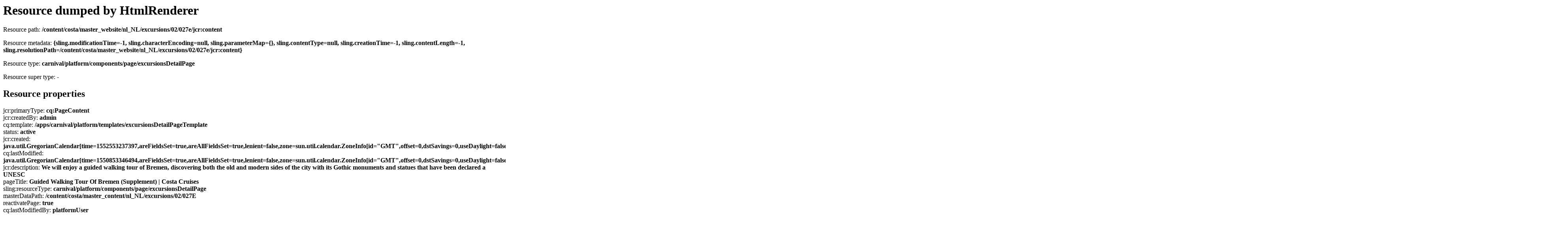

--- FILE ---
content_type: text/html;charset=utf-8
request_url: https://www.costacruises.nl/excursions/02/027e.html
body_size: 351
content:
<h1>Resource dumped by HtmlRenderer</h1>
<p>Resource path: <b>/content/costa/master_website/nl_NL/excursions/02/027e/jcr:content</b></p>
<p>Resource metadata: <b>{sling.modificationTime=-1, sling.characterEncoding=null, sling.parameterMap={}, sling.contentType=null, sling.creationTime=-1, sling.contentLength=-1, sling.resolutionPath=/content/costa/master_website/nl_NL/excursions/02/027e/jcr:content}</b></p>
<p>Resource type: <b>carnival/platform/components/page/excursionsDetailPage</b></p>
<p>Resource super type: <b>-</b></p>
<h2>Resource properties</h2>
<p>
jcr:primaryType: <b>cq:PageContent</b><br />
jcr:createdBy: <b>admin</b><br />
cq:template: <b>/apps/carnival/platform/templates/excursionsDetailPageTemplate</b><br />
status: <b>active</b><br />
jcr:created: <b>java.util.GregorianCalendar[time=1552553237397,areFieldsSet=true,areAllFieldsSet=true,lenient=false,zone=sun.util.calendar.ZoneInfo[id=&#34;GMT&#34;,offset=0,dstSavings=0,useDaylight=false,transitions=0,lastRule=null],firstDayOfWeek=1,minimalDaysInFirstWeek=1,ERA=1,YEAR=2019,MONTH=2,WEEK_OF_YEAR=11,WEEK_OF_MONTH=3,DAY_OF_MONTH=14,DAY_OF_YEAR=73,DAY_OF_WEEK=5,DAY_OF_WEEK_IN_MONTH=2,AM_PM=0,HOUR=8,HOUR_OF_DAY=8,MINUTE=47,SECOND=17,MILLISECOND=397,ZONE_OFFSET=0,DST_OFFSET=0]</b><br />
cq:lastModified: <b>java.util.GregorianCalendar[time=1550853346494,areFieldsSet=true,areAllFieldsSet=true,lenient=false,zone=sun.util.calendar.ZoneInfo[id=&#34;GMT&#34;,offset=0,dstSavings=0,useDaylight=false,transitions=0,lastRule=null],firstDayOfWeek=1,minimalDaysInFirstWeek=1,ERA=1,YEAR=2019,MONTH=1,WEEK_OF_YEAR=8,WEEK_OF_MONTH=4,DAY_OF_MONTH=22,DAY_OF_YEAR=53,DAY_OF_WEEK=6,DAY_OF_WEEK_IN_MONTH=4,AM_PM=1,HOUR=4,HOUR_OF_DAY=16,MINUTE=35,SECOND=46,MILLISECOND=494,ZONE_OFFSET=0,DST_OFFSET=0]</b><br />
jcr:description: <b>We will enjoy a guided walking tour of Bremen, discovering both the old and modern sides of the city with its Gothic monuments and statues that have been declared a UNESC</b><br />
pageTitle: <b>Guided Walking Tour Of Bremen (Supplement) | Costa Cruises</b><br />
sling:resourceType: <b>carnival/platform/components/page/excursionsDetailPage</b><br />
masterDataPath: <b>/content/costa/master_content/nl_NL/excursions/02/027E</b><br />
reactivatePage: <b>true</b><br />
cq:lastModifiedBy: <b>platformUser</b><br />
</p>
